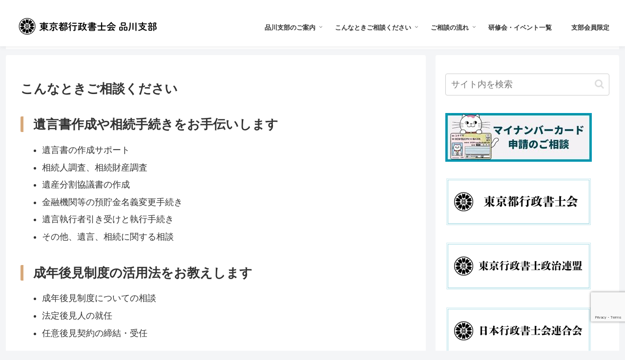

--- FILE ---
content_type: text/html; charset=utf-8
request_url: https://www.google.com/recaptcha/api2/anchor?ar=1&k=6LfM_forAAAAAGtUQsO1A0C39wovlw7RtAIitn0I&co=aHR0cHM6Ly9zaGluYWdhd2EtdG9reW8tZ3lvc2VpLmNvbTo0NDM.&hl=en&v=N67nZn4AqZkNcbeMu4prBgzg&size=invisible&anchor-ms=20000&execute-ms=30000&cb=rh8ns4q2gxs8
body_size: 48500
content:
<!DOCTYPE HTML><html dir="ltr" lang="en"><head><meta http-equiv="Content-Type" content="text/html; charset=UTF-8">
<meta http-equiv="X-UA-Compatible" content="IE=edge">
<title>reCAPTCHA</title>
<style type="text/css">
/* cyrillic-ext */
@font-face {
  font-family: 'Roboto';
  font-style: normal;
  font-weight: 400;
  font-stretch: 100%;
  src: url(//fonts.gstatic.com/s/roboto/v48/KFO7CnqEu92Fr1ME7kSn66aGLdTylUAMa3GUBHMdazTgWw.woff2) format('woff2');
  unicode-range: U+0460-052F, U+1C80-1C8A, U+20B4, U+2DE0-2DFF, U+A640-A69F, U+FE2E-FE2F;
}
/* cyrillic */
@font-face {
  font-family: 'Roboto';
  font-style: normal;
  font-weight: 400;
  font-stretch: 100%;
  src: url(//fonts.gstatic.com/s/roboto/v48/KFO7CnqEu92Fr1ME7kSn66aGLdTylUAMa3iUBHMdazTgWw.woff2) format('woff2');
  unicode-range: U+0301, U+0400-045F, U+0490-0491, U+04B0-04B1, U+2116;
}
/* greek-ext */
@font-face {
  font-family: 'Roboto';
  font-style: normal;
  font-weight: 400;
  font-stretch: 100%;
  src: url(//fonts.gstatic.com/s/roboto/v48/KFO7CnqEu92Fr1ME7kSn66aGLdTylUAMa3CUBHMdazTgWw.woff2) format('woff2');
  unicode-range: U+1F00-1FFF;
}
/* greek */
@font-face {
  font-family: 'Roboto';
  font-style: normal;
  font-weight: 400;
  font-stretch: 100%;
  src: url(//fonts.gstatic.com/s/roboto/v48/KFO7CnqEu92Fr1ME7kSn66aGLdTylUAMa3-UBHMdazTgWw.woff2) format('woff2');
  unicode-range: U+0370-0377, U+037A-037F, U+0384-038A, U+038C, U+038E-03A1, U+03A3-03FF;
}
/* math */
@font-face {
  font-family: 'Roboto';
  font-style: normal;
  font-weight: 400;
  font-stretch: 100%;
  src: url(//fonts.gstatic.com/s/roboto/v48/KFO7CnqEu92Fr1ME7kSn66aGLdTylUAMawCUBHMdazTgWw.woff2) format('woff2');
  unicode-range: U+0302-0303, U+0305, U+0307-0308, U+0310, U+0312, U+0315, U+031A, U+0326-0327, U+032C, U+032F-0330, U+0332-0333, U+0338, U+033A, U+0346, U+034D, U+0391-03A1, U+03A3-03A9, U+03B1-03C9, U+03D1, U+03D5-03D6, U+03F0-03F1, U+03F4-03F5, U+2016-2017, U+2034-2038, U+203C, U+2040, U+2043, U+2047, U+2050, U+2057, U+205F, U+2070-2071, U+2074-208E, U+2090-209C, U+20D0-20DC, U+20E1, U+20E5-20EF, U+2100-2112, U+2114-2115, U+2117-2121, U+2123-214F, U+2190, U+2192, U+2194-21AE, U+21B0-21E5, U+21F1-21F2, U+21F4-2211, U+2213-2214, U+2216-22FF, U+2308-230B, U+2310, U+2319, U+231C-2321, U+2336-237A, U+237C, U+2395, U+239B-23B7, U+23D0, U+23DC-23E1, U+2474-2475, U+25AF, U+25B3, U+25B7, U+25BD, U+25C1, U+25CA, U+25CC, U+25FB, U+266D-266F, U+27C0-27FF, U+2900-2AFF, U+2B0E-2B11, U+2B30-2B4C, U+2BFE, U+3030, U+FF5B, U+FF5D, U+1D400-1D7FF, U+1EE00-1EEFF;
}
/* symbols */
@font-face {
  font-family: 'Roboto';
  font-style: normal;
  font-weight: 400;
  font-stretch: 100%;
  src: url(//fonts.gstatic.com/s/roboto/v48/KFO7CnqEu92Fr1ME7kSn66aGLdTylUAMaxKUBHMdazTgWw.woff2) format('woff2');
  unicode-range: U+0001-000C, U+000E-001F, U+007F-009F, U+20DD-20E0, U+20E2-20E4, U+2150-218F, U+2190, U+2192, U+2194-2199, U+21AF, U+21E6-21F0, U+21F3, U+2218-2219, U+2299, U+22C4-22C6, U+2300-243F, U+2440-244A, U+2460-24FF, U+25A0-27BF, U+2800-28FF, U+2921-2922, U+2981, U+29BF, U+29EB, U+2B00-2BFF, U+4DC0-4DFF, U+FFF9-FFFB, U+10140-1018E, U+10190-1019C, U+101A0, U+101D0-101FD, U+102E0-102FB, U+10E60-10E7E, U+1D2C0-1D2D3, U+1D2E0-1D37F, U+1F000-1F0FF, U+1F100-1F1AD, U+1F1E6-1F1FF, U+1F30D-1F30F, U+1F315, U+1F31C, U+1F31E, U+1F320-1F32C, U+1F336, U+1F378, U+1F37D, U+1F382, U+1F393-1F39F, U+1F3A7-1F3A8, U+1F3AC-1F3AF, U+1F3C2, U+1F3C4-1F3C6, U+1F3CA-1F3CE, U+1F3D4-1F3E0, U+1F3ED, U+1F3F1-1F3F3, U+1F3F5-1F3F7, U+1F408, U+1F415, U+1F41F, U+1F426, U+1F43F, U+1F441-1F442, U+1F444, U+1F446-1F449, U+1F44C-1F44E, U+1F453, U+1F46A, U+1F47D, U+1F4A3, U+1F4B0, U+1F4B3, U+1F4B9, U+1F4BB, U+1F4BF, U+1F4C8-1F4CB, U+1F4D6, U+1F4DA, U+1F4DF, U+1F4E3-1F4E6, U+1F4EA-1F4ED, U+1F4F7, U+1F4F9-1F4FB, U+1F4FD-1F4FE, U+1F503, U+1F507-1F50B, U+1F50D, U+1F512-1F513, U+1F53E-1F54A, U+1F54F-1F5FA, U+1F610, U+1F650-1F67F, U+1F687, U+1F68D, U+1F691, U+1F694, U+1F698, U+1F6AD, U+1F6B2, U+1F6B9-1F6BA, U+1F6BC, U+1F6C6-1F6CF, U+1F6D3-1F6D7, U+1F6E0-1F6EA, U+1F6F0-1F6F3, U+1F6F7-1F6FC, U+1F700-1F7FF, U+1F800-1F80B, U+1F810-1F847, U+1F850-1F859, U+1F860-1F887, U+1F890-1F8AD, U+1F8B0-1F8BB, U+1F8C0-1F8C1, U+1F900-1F90B, U+1F93B, U+1F946, U+1F984, U+1F996, U+1F9E9, U+1FA00-1FA6F, U+1FA70-1FA7C, U+1FA80-1FA89, U+1FA8F-1FAC6, U+1FACE-1FADC, U+1FADF-1FAE9, U+1FAF0-1FAF8, U+1FB00-1FBFF;
}
/* vietnamese */
@font-face {
  font-family: 'Roboto';
  font-style: normal;
  font-weight: 400;
  font-stretch: 100%;
  src: url(//fonts.gstatic.com/s/roboto/v48/KFO7CnqEu92Fr1ME7kSn66aGLdTylUAMa3OUBHMdazTgWw.woff2) format('woff2');
  unicode-range: U+0102-0103, U+0110-0111, U+0128-0129, U+0168-0169, U+01A0-01A1, U+01AF-01B0, U+0300-0301, U+0303-0304, U+0308-0309, U+0323, U+0329, U+1EA0-1EF9, U+20AB;
}
/* latin-ext */
@font-face {
  font-family: 'Roboto';
  font-style: normal;
  font-weight: 400;
  font-stretch: 100%;
  src: url(//fonts.gstatic.com/s/roboto/v48/KFO7CnqEu92Fr1ME7kSn66aGLdTylUAMa3KUBHMdazTgWw.woff2) format('woff2');
  unicode-range: U+0100-02BA, U+02BD-02C5, U+02C7-02CC, U+02CE-02D7, U+02DD-02FF, U+0304, U+0308, U+0329, U+1D00-1DBF, U+1E00-1E9F, U+1EF2-1EFF, U+2020, U+20A0-20AB, U+20AD-20C0, U+2113, U+2C60-2C7F, U+A720-A7FF;
}
/* latin */
@font-face {
  font-family: 'Roboto';
  font-style: normal;
  font-weight: 400;
  font-stretch: 100%;
  src: url(//fonts.gstatic.com/s/roboto/v48/KFO7CnqEu92Fr1ME7kSn66aGLdTylUAMa3yUBHMdazQ.woff2) format('woff2');
  unicode-range: U+0000-00FF, U+0131, U+0152-0153, U+02BB-02BC, U+02C6, U+02DA, U+02DC, U+0304, U+0308, U+0329, U+2000-206F, U+20AC, U+2122, U+2191, U+2193, U+2212, U+2215, U+FEFF, U+FFFD;
}
/* cyrillic-ext */
@font-face {
  font-family: 'Roboto';
  font-style: normal;
  font-weight: 500;
  font-stretch: 100%;
  src: url(//fonts.gstatic.com/s/roboto/v48/KFO7CnqEu92Fr1ME7kSn66aGLdTylUAMa3GUBHMdazTgWw.woff2) format('woff2');
  unicode-range: U+0460-052F, U+1C80-1C8A, U+20B4, U+2DE0-2DFF, U+A640-A69F, U+FE2E-FE2F;
}
/* cyrillic */
@font-face {
  font-family: 'Roboto';
  font-style: normal;
  font-weight: 500;
  font-stretch: 100%;
  src: url(//fonts.gstatic.com/s/roboto/v48/KFO7CnqEu92Fr1ME7kSn66aGLdTylUAMa3iUBHMdazTgWw.woff2) format('woff2');
  unicode-range: U+0301, U+0400-045F, U+0490-0491, U+04B0-04B1, U+2116;
}
/* greek-ext */
@font-face {
  font-family: 'Roboto';
  font-style: normal;
  font-weight: 500;
  font-stretch: 100%;
  src: url(//fonts.gstatic.com/s/roboto/v48/KFO7CnqEu92Fr1ME7kSn66aGLdTylUAMa3CUBHMdazTgWw.woff2) format('woff2');
  unicode-range: U+1F00-1FFF;
}
/* greek */
@font-face {
  font-family: 'Roboto';
  font-style: normal;
  font-weight: 500;
  font-stretch: 100%;
  src: url(//fonts.gstatic.com/s/roboto/v48/KFO7CnqEu92Fr1ME7kSn66aGLdTylUAMa3-UBHMdazTgWw.woff2) format('woff2');
  unicode-range: U+0370-0377, U+037A-037F, U+0384-038A, U+038C, U+038E-03A1, U+03A3-03FF;
}
/* math */
@font-face {
  font-family: 'Roboto';
  font-style: normal;
  font-weight: 500;
  font-stretch: 100%;
  src: url(//fonts.gstatic.com/s/roboto/v48/KFO7CnqEu92Fr1ME7kSn66aGLdTylUAMawCUBHMdazTgWw.woff2) format('woff2');
  unicode-range: U+0302-0303, U+0305, U+0307-0308, U+0310, U+0312, U+0315, U+031A, U+0326-0327, U+032C, U+032F-0330, U+0332-0333, U+0338, U+033A, U+0346, U+034D, U+0391-03A1, U+03A3-03A9, U+03B1-03C9, U+03D1, U+03D5-03D6, U+03F0-03F1, U+03F4-03F5, U+2016-2017, U+2034-2038, U+203C, U+2040, U+2043, U+2047, U+2050, U+2057, U+205F, U+2070-2071, U+2074-208E, U+2090-209C, U+20D0-20DC, U+20E1, U+20E5-20EF, U+2100-2112, U+2114-2115, U+2117-2121, U+2123-214F, U+2190, U+2192, U+2194-21AE, U+21B0-21E5, U+21F1-21F2, U+21F4-2211, U+2213-2214, U+2216-22FF, U+2308-230B, U+2310, U+2319, U+231C-2321, U+2336-237A, U+237C, U+2395, U+239B-23B7, U+23D0, U+23DC-23E1, U+2474-2475, U+25AF, U+25B3, U+25B7, U+25BD, U+25C1, U+25CA, U+25CC, U+25FB, U+266D-266F, U+27C0-27FF, U+2900-2AFF, U+2B0E-2B11, U+2B30-2B4C, U+2BFE, U+3030, U+FF5B, U+FF5D, U+1D400-1D7FF, U+1EE00-1EEFF;
}
/* symbols */
@font-face {
  font-family: 'Roboto';
  font-style: normal;
  font-weight: 500;
  font-stretch: 100%;
  src: url(//fonts.gstatic.com/s/roboto/v48/KFO7CnqEu92Fr1ME7kSn66aGLdTylUAMaxKUBHMdazTgWw.woff2) format('woff2');
  unicode-range: U+0001-000C, U+000E-001F, U+007F-009F, U+20DD-20E0, U+20E2-20E4, U+2150-218F, U+2190, U+2192, U+2194-2199, U+21AF, U+21E6-21F0, U+21F3, U+2218-2219, U+2299, U+22C4-22C6, U+2300-243F, U+2440-244A, U+2460-24FF, U+25A0-27BF, U+2800-28FF, U+2921-2922, U+2981, U+29BF, U+29EB, U+2B00-2BFF, U+4DC0-4DFF, U+FFF9-FFFB, U+10140-1018E, U+10190-1019C, U+101A0, U+101D0-101FD, U+102E0-102FB, U+10E60-10E7E, U+1D2C0-1D2D3, U+1D2E0-1D37F, U+1F000-1F0FF, U+1F100-1F1AD, U+1F1E6-1F1FF, U+1F30D-1F30F, U+1F315, U+1F31C, U+1F31E, U+1F320-1F32C, U+1F336, U+1F378, U+1F37D, U+1F382, U+1F393-1F39F, U+1F3A7-1F3A8, U+1F3AC-1F3AF, U+1F3C2, U+1F3C4-1F3C6, U+1F3CA-1F3CE, U+1F3D4-1F3E0, U+1F3ED, U+1F3F1-1F3F3, U+1F3F5-1F3F7, U+1F408, U+1F415, U+1F41F, U+1F426, U+1F43F, U+1F441-1F442, U+1F444, U+1F446-1F449, U+1F44C-1F44E, U+1F453, U+1F46A, U+1F47D, U+1F4A3, U+1F4B0, U+1F4B3, U+1F4B9, U+1F4BB, U+1F4BF, U+1F4C8-1F4CB, U+1F4D6, U+1F4DA, U+1F4DF, U+1F4E3-1F4E6, U+1F4EA-1F4ED, U+1F4F7, U+1F4F9-1F4FB, U+1F4FD-1F4FE, U+1F503, U+1F507-1F50B, U+1F50D, U+1F512-1F513, U+1F53E-1F54A, U+1F54F-1F5FA, U+1F610, U+1F650-1F67F, U+1F687, U+1F68D, U+1F691, U+1F694, U+1F698, U+1F6AD, U+1F6B2, U+1F6B9-1F6BA, U+1F6BC, U+1F6C6-1F6CF, U+1F6D3-1F6D7, U+1F6E0-1F6EA, U+1F6F0-1F6F3, U+1F6F7-1F6FC, U+1F700-1F7FF, U+1F800-1F80B, U+1F810-1F847, U+1F850-1F859, U+1F860-1F887, U+1F890-1F8AD, U+1F8B0-1F8BB, U+1F8C0-1F8C1, U+1F900-1F90B, U+1F93B, U+1F946, U+1F984, U+1F996, U+1F9E9, U+1FA00-1FA6F, U+1FA70-1FA7C, U+1FA80-1FA89, U+1FA8F-1FAC6, U+1FACE-1FADC, U+1FADF-1FAE9, U+1FAF0-1FAF8, U+1FB00-1FBFF;
}
/* vietnamese */
@font-face {
  font-family: 'Roboto';
  font-style: normal;
  font-weight: 500;
  font-stretch: 100%;
  src: url(//fonts.gstatic.com/s/roboto/v48/KFO7CnqEu92Fr1ME7kSn66aGLdTylUAMa3OUBHMdazTgWw.woff2) format('woff2');
  unicode-range: U+0102-0103, U+0110-0111, U+0128-0129, U+0168-0169, U+01A0-01A1, U+01AF-01B0, U+0300-0301, U+0303-0304, U+0308-0309, U+0323, U+0329, U+1EA0-1EF9, U+20AB;
}
/* latin-ext */
@font-face {
  font-family: 'Roboto';
  font-style: normal;
  font-weight: 500;
  font-stretch: 100%;
  src: url(//fonts.gstatic.com/s/roboto/v48/KFO7CnqEu92Fr1ME7kSn66aGLdTylUAMa3KUBHMdazTgWw.woff2) format('woff2');
  unicode-range: U+0100-02BA, U+02BD-02C5, U+02C7-02CC, U+02CE-02D7, U+02DD-02FF, U+0304, U+0308, U+0329, U+1D00-1DBF, U+1E00-1E9F, U+1EF2-1EFF, U+2020, U+20A0-20AB, U+20AD-20C0, U+2113, U+2C60-2C7F, U+A720-A7FF;
}
/* latin */
@font-face {
  font-family: 'Roboto';
  font-style: normal;
  font-weight: 500;
  font-stretch: 100%;
  src: url(//fonts.gstatic.com/s/roboto/v48/KFO7CnqEu92Fr1ME7kSn66aGLdTylUAMa3yUBHMdazQ.woff2) format('woff2');
  unicode-range: U+0000-00FF, U+0131, U+0152-0153, U+02BB-02BC, U+02C6, U+02DA, U+02DC, U+0304, U+0308, U+0329, U+2000-206F, U+20AC, U+2122, U+2191, U+2193, U+2212, U+2215, U+FEFF, U+FFFD;
}
/* cyrillic-ext */
@font-face {
  font-family: 'Roboto';
  font-style: normal;
  font-weight: 900;
  font-stretch: 100%;
  src: url(//fonts.gstatic.com/s/roboto/v48/KFO7CnqEu92Fr1ME7kSn66aGLdTylUAMa3GUBHMdazTgWw.woff2) format('woff2');
  unicode-range: U+0460-052F, U+1C80-1C8A, U+20B4, U+2DE0-2DFF, U+A640-A69F, U+FE2E-FE2F;
}
/* cyrillic */
@font-face {
  font-family: 'Roboto';
  font-style: normal;
  font-weight: 900;
  font-stretch: 100%;
  src: url(//fonts.gstatic.com/s/roboto/v48/KFO7CnqEu92Fr1ME7kSn66aGLdTylUAMa3iUBHMdazTgWw.woff2) format('woff2');
  unicode-range: U+0301, U+0400-045F, U+0490-0491, U+04B0-04B1, U+2116;
}
/* greek-ext */
@font-face {
  font-family: 'Roboto';
  font-style: normal;
  font-weight: 900;
  font-stretch: 100%;
  src: url(//fonts.gstatic.com/s/roboto/v48/KFO7CnqEu92Fr1ME7kSn66aGLdTylUAMa3CUBHMdazTgWw.woff2) format('woff2');
  unicode-range: U+1F00-1FFF;
}
/* greek */
@font-face {
  font-family: 'Roboto';
  font-style: normal;
  font-weight: 900;
  font-stretch: 100%;
  src: url(//fonts.gstatic.com/s/roboto/v48/KFO7CnqEu92Fr1ME7kSn66aGLdTylUAMa3-UBHMdazTgWw.woff2) format('woff2');
  unicode-range: U+0370-0377, U+037A-037F, U+0384-038A, U+038C, U+038E-03A1, U+03A3-03FF;
}
/* math */
@font-face {
  font-family: 'Roboto';
  font-style: normal;
  font-weight: 900;
  font-stretch: 100%;
  src: url(//fonts.gstatic.com/s/roboto/v48/KFO7CnqEu92Fr1ME7kSn66aGLdTylUAMawCUBHMdazTgWw.woff2) format('woff2');
  unicode-range: U+0302-0303, U+0305, U+0307-0308, U+0310, U+0312, U+0315, U+031A, U+0326-0327, U+032C, U+032F-0330, U+0332-0333, U+0338, U+033A, U+0346, U+034D, U+0391-03A1, U+03A3-03A9, U+03B1-03C9, U+03D1, U+03D5-03D6, U+03F0-03F1, U+03F4-03F5, U+2016-2017, U+2034-2038, U+203C, U+2040, U+2043, U+2047, U+2050, U+2057, U+205F, U+2070-2071, U+2074-208E, U+2090-209C, U+20D0-20DC, U+20E1, U+20E5-20EF, U+2100-2112, U+2114-2115, U+2117-2121, U+2123-214F, U+2190, U+2192, U+2194-21AE, U+21B0-21E5, U+21F1-21F2, U+21F4-2211, U+2213-2214, U+2216-22FF, U+2308-230B, U+2310, U+2319, U+231C-2321, U+2336-237A, U+237C, U+2395, U+239B-23B7, U+23D0, U+23DC-23E1, U+2474-2475, U+25AF, U+25B3, U+25B7, U+25BD, U+25C1, U+25CA, U+25CC, U+25FB, U+266D-266F, U+27C0-27FF, U+2900-2AFF, U+2B0E-2B11, U+2B30-2B4C, U+2BFE, U+3030, U+FF5B, U+FF5D, U+1D400-1D7FF, U+1EE00-1EEFF;
}
/* symbols */
@font-face {
  font-family: 'Roboto';
  font-style: normal;
  font-weight: 900;
  font-stretch: 100%;
  src: url(//fonts.gstatic.com/s/roboto/v48/KFO7CnqEu92Fr1ME7kSn66aGLdTylUAMaxKUBHMdazTgWw.woff2) format('woff2');
  unicode-range: U+0001-000C, U+000E-001F, U+007F-009F, U+20DD-20E0, U+20E2-20E4, U+2150-218F, U+2190, U+2192, U+2194-2199, U+21AF, U+21E6-21F0, U+21F3, U+2218-2219, U+2299, U+22C4-22C6, U+2300-243F, U+2440-244A, U+2460-24FF, U+25A0-27BF, U+2800-28FF, U+2921-2922, U+2981, U+29BF, U+29EB, U+2B00-2BFF, U+4DC0-4DFF, U+FFF9-FFFB, U+10140-1018E, U+10190-1019C, U+101A0, U+101D0-101FD, U+102E0-102FB, U+10E60-10E7E, U+1D2C0-1D2D3, U+1D2E0-1D37F, U+1F000-1F0FF, U+1F100-1F1AD, U+1F1E6-1F1FF, U+1F30D-1F30F, U+1F315, U+1F31C, U+1F31E, U+1F320-1F32C, U+1F336, U+1F378, U+1F37D, U+1F382, U+1F393-1F39F, U+1F3A7-1F3A8, U+1F3AC-1F3AF, U+1F3C2, U+1F3C4-1F3C6, U+1F3CA-1F3CE, U+1F3D4-1F3E0, U+1F3ED, U+1F3F1-1F3F3, U+1F3F5-1F3F7, U+1F408, U+1F415, U+1F41F, U+1F426, U+1F43F, U+1F441-1F442, U+1F444, U+1F446-1F449, U+1F44C-1F44E, U+1F453, U+1F46A, U+1F47D, U+1F4A3, U+1F4B0, U+1F4B3, U+1F4B9, U+1F4BB, U+1F4BF, U+1F4C8-1F4CB, U+1F4D6, U+1F4DA, U+1F4DF, U+1F4E3-1F4E6, U+1F4EA-1F4ED, U+1F4F7, U+1F4F9-1F4FB, U+1F4FD-1F4FE, U+1F503, U+1F507-1F50B, U+1F50D, U+1F512-1F513, U+1F53E-1F54A, U+1F54F-1F5FA, U+1F610, U+1F650-1F67F, U+1F687, U+1F68D, U+1F691, U+1F694, U+1F698, U+1F6AD, U+1F6B2, U+1F6B9-1F6BA, U+1F6BC, U+1F6C6-1F6CF, U+1F6D3-1F6D7, U+1F6E0-1F6EA, U+1F6F0-1F6F3, U+1F6F7-1F6FC, U+1F700-1F7FF, U+1F800-1F80B, U+1F810-1F847, U+1F850-1F859, U+1F860-1F887, U+1F890-1F8AD, U+1F8B0-1F8BB, U+1F8C0-1F8C1, U+1F900-1F90B, U+1F93B, U+1F946, U+1F984, U+1F996, U+1F9E9, U+1FA00-1FA6F, U+1FA70-1FA7C, U+1FA80-1FA89, U+1FA8F-1FAC6, U+1FACE-1FADC, U+1FADF-1FAE9, U+1FAF0-1FAF8, U+1FB00-1FBFF;
}
/* vietnamese */
@font-face {
  font-family: 'Roboto';
  font-style: normal;
  font-weight: 900;
  font-stretch: 100%;
  src: url(//fonts.gstatic.com/s/roboto/v48/KFO7CnqEu92Fr1ME7kSn66aGLdTylUAMa3OUBHMdazTgWw.woff2) format('woff2');
  unicode-range: U+0102-0103, U+0110-0111, U+0128-0129, U+0168-0169, U+01A0-01A1, U+01AF-01B0, U+0300-0301, U+0303-0304, U+0308-0309, U+0323, U+0329, U+1EA0-1EF9, U+20AB;
}
/* latin-ext */
@font-face {
  font-family: 'Roboto';
  font-style: normal;
  font-weight: 900;
  font-stretch: 100%;
  src: url(//fonts.gstatic.com/s/roboto/v48/KFO7CnqEu92Fr1ME7kSn66aGLdTylUAMa3KUBHMdazTgWw.woff2) format('woff2');
  unicode-range: U+0100-02BA, U+02BD-02C5, U+02C7-02CC, U+02CE-02D7, U+02DD-02FF, U+0304, U+0308, U+0329, U+1D00-1DBF, U+1E00-1E9F, U+1EF2-1EFF, U+2020, U+20A0-20AB, U+20AD-20C0, U+2113, U+2C60-2C7F, U+A720-A7FF;
}
/* latin */
@font-face {
  font-family: 'Roboto';
  font-style: normal;
  font-weight: 900;
  font-stretch: 100%;
  src: url(//fonts.gstatic.com/s/roboto/v48/KFO7CnqEu92Fr1ME7kSn66aGLdTylUAMa3yUBHMdazQ.woff2) format('woff2');
  unicode-range: U+0000-00FF, U+0131, U+0152-0153, U+02BB-02BC, U+02C6, U+02DA, U+02DC, U+0304, U+0308, U+0329, U+2000-206F, U+20AC, U+2122, U+2191, U+2193, U+2212, U+2215, U+FEFF, U+FFFD;
}

</style>
<link rel="stylesheet" type="text/css" href="https://www.gstatic.com/recaptcha/releases/N67nZn4AqZkNcbeMu4prBgzg/styles__ltr.css">
<script nonce="8hWGLUAVeTiEv3AZVxspUQ" type="text/javascript">window['__recaptcha_api'] = 'https://www.google.com/recaptcha/api2/';</script>
<script type="text/javascript" src="https://www.gstatic.com/recaptcha/releases/N67nZn4AqZkNcbeMu4prBgzg/recaptcha__en.js" nonce="8hWGLUAVeTiEv3AZVxspUQ">
      
    </script></head>
<body><div id="rc-anchor-alert" class="rc-anchor-alert"></div>
<input type="hidden" id="recaptcha-token" value="[base64]">
<script type="text/javascript" nonce="8hWGLUAVeTiEv3AZVxspUQ">
      recaptcha.anchor.Main.init("[\x22ainput\x22,[\x22bgdata\x22,\x22\x22,\[base64]/[base64]/[base64]/bmV3IHJbeF0oY1swXSk6RT09Mj9uZXcgclt4XShjWzBdLGNbMV0pOkU9PTM/bmV3IHJbeF0oY1swXSxjWzFdLGNbMl0pOkU9PTQ/[base64]/[base64]/[base64]/[base64]/[base64]/[base64]/[base64]/[base64]\x22,\[base64]\\u003d\x22,\x22HibDgkjDlnLDqkxYwq1Hw7kkd8KUw6wqwoBBIiJYw7XCphHDuEU/w5lnZDnCu8K7ciI0wrMyW8OpdsO+wo3DjcK5Z01dwqEBwq0BM8OZw4IUDMKhw4tcUMKRwp1lTcOWwowWP8KyB8OTLsK5G8O1TcOyMRHCusKsw69uwr/DpDPCgGPChsKswrUHZVkQPUfCk8OvwoDDiAzCqMKpfMKQLiscSsK6wp1AEMOGwqkYTMO4wqFfW8O8JMOqw4YvGcKJCcOQwq3CmX5Pw6wYX0LDk1PCm8KIwpvDkmYJOCjDscOGwpA9w4XCtsOHw6jDq1rCmAs9JH08D8OMwo5raMO5w53ClsKIVcKxDcKowqQJwp/DgWHCkcK3eFUvGAbDi8K9F8OIwonDrcKSZC7CpwXDsWdsw7LChsOJw6YXwrPCrVTDq3LDpjVZR3ImE8KecsOlVsOnw4sOwrEJCCDDrGc9w4dvB2jDsMO9wpR/VsK3wocnSVtGwq9/w4Y6dMO8fRjDi0UsfMOrFBAZYcKgwqgcw7/DgsOCWxbDixzDkSLChcO5MybCvsOuw6vDnH/CnsOjwpbDiwtYw4jClsOmMRZYwqI8w5UBHR/DhmZLMcOWwqh8wp/DgC91woN/ecORQMKOwpLCkcKRwobCk2sswotBwrvCgMOJwrbDrW7DkMOmCMKlwq7CizJCKXciHjLCs8K1wolOw4BEwqEHGMKdLMKMwqLDuAXCpDwRw7xyFX/DqcKzwrtceGBNPcKFwqw8Z8OXdE99w7AXwrlhCwTChMORw4/CusOOKQxVw5TDkcKOwqrDmxLDnEnDoW/[base64]/KsKTw5NnFMOzYApMAG1YwrpkwppwJMOrImLDqwwtKsO7wr/DrMK3w7wvDBTDh8O/d3ZTJ8KZwoDCrsKnw7/DqsOYwoXDm8Ofw6XClWpHccK5wrAfZSw2w6LDkA7Dm8OJw4nDssOHSMOUwqzCvcK9wp/[base64]/CiMO4YsOZSwbCiMO1wp7Dv8KCw78nw7TCpsKXwpfCp3RMwphWD1jDpcKtw4TCicKOezEOEiAfwox/QsOXwqlqP8O/wp/Dg8Oew6HDo8KDw5V1w4DDjsOkwrthwpBmwqLCpiIpZ8KHTUFWwpbDosKZwpIHw69Vw5bDiBIrGsKAOMOSF3J+M01fDEgVYSbClB/DkyTCg8KSwpsxw4/DnMOVdlQxSz91wp17CMOywq3Cu8KgwogsQ8K8w4AYTsO8wrBRX8OVBEbCvMO2bSDCvMOeNUElTcOgw71mXBlFBFDCqMOOYWAEHAzDjxJpw5rDuwV1wobCrSfDq3lzw4TCisOVVjnCuMOieMKcw4ZYT8OYwpVAw4N6wpvCo8O3wq4zSDzDvMOPWkMtwr/Chj90F8OmOD7DrGIXWUrDlMKtS2TChMObw4h9woLCiMK6BsObYC3DssOGCXNzPlgQWMOAF3Mlw7lSIsOUw57Cp1h4H2jDrh/CjxMXVsKcwpFkTXw/[base64]/wq/Dv8KFw7vCgHxaGsKXw6XCrm8Zw4rDvcOTI8O4w7nChsOlTXFuw6zDkGAtwoTCt8OrSXAWVMOORz7Du8OtwpDDkxoGOcKVFlvDosK+fQ8XZcOnQUNKw7TCu0dSw4QpBFfDlsKSworDl8Obw7rDk8OgasOzw5PCqsOPRMORw5/CsMKzwqvDlQU0NcKfwqbDh8Onw79/ORoPRsOBw6PDvz5Jw4ZUw5LDlGdUwo3Dk0bCmMKNw4TDvcOqwrTCrMKpfMOmCMKvc8Oiw7Z/[base64]/ChBRtw6XDqx9WX1Z9Ny7CpMKVw4x3wojDhsOdw5h/w6/DkWYGw7E1YcO9SsOhbcKvwrDCnMKqGzLCs2svwps/wqIewrAOw6d2EcO5w7vCoxYJQcOMKWzDl8KOAkDDm25OQmPDhgbDmkDDncK+woxOwrt+CCXDjDUuwpzCiMK2w7FLVcOpPhzDty3DicOGw78dNsOpw4lrfsOAw6zCucKIw43DmsKww4d8wpc3f8O/wrgXwpvCrCVDN8O7w4XCuQBEwpvCqcObPAlkw6xQwr7CvMOowrs7JcKJwrwqw7nCssO2MsODAsOtw5UZJjrDucOpwpVIcxHChUnDtiEcw67Ds1UUwqHCjMOoE8KpUTsRwqjDisKBARDDjcKOL13DjWPDtCrDqwsQcMOpGMKRWsOTw6lPw5cdw6bCnsKkwq/Cuz/CisOvwr8nw6rDhlzDqklPKCUhGybCusKQwoMeJcOgwqtPwrInw54FVcKbw47DgcK0UBxdG8Oiwqxzw4PCiytiMcO0SGPCk8OTNsKvL8OQwo4Sw75uWsKGJsKHNcKWw4fDkMO3wpTCiMO2FmrChMOAwpF9wpnDsXUEwrN8wp7DiyQqwq/CjU9/wrnDk8KdAQQ+RsKOw6tvBVjDrU7Dr8Kqwr8hwp/CmVfDt8K0w7oiUTwjwqUow43Cg8OrfMKlwoXDl8K7w5cYw7/CgMKewp0WNsOnwpQhw43ClSUmCkM2w6vDjzwFw6/[base64]/DhcOyZcKWAQASwrQ+RsKjwoLDsDrCpMKXw4PCgsKfH1zDnw7ClMO1YcOFLwgAcnhKw5jDvMO0wqAPwp9Swqtow7Ixf21PADQJwqvDvDZgecO2w73CrcKaZ3jCtMKKbxUawqJqBMOvwrLDt8Ofw5lRAUMRwqN9YMOoEjvDn8K/wooqw5DDmsOZL8KiHsOLX8OIDMKXw7zDpsOnwobDoinCrMOvYcOWw7wCE3XDmyrCn8O/w7bCgcKjw4PCs0rCssOcwoJ0bMKTY8KpU0BAw69AwocdZlBuEcO/U2TDsmzDvcKqQCLChWzDjFoITsOpwr/DncKDw5V8w6wJw5JrX8OtdcOCSsKhw5I1dMKGwoMsMgbCkMKLasKbwrPChsOkLcKBPifDsUdow68zXwHDlXE7JMObw7zDkXvCjWxZEcO2Rn7CoyrCh8OaTsO/wrDDgw4ANsOSEsKowoklwp/[base64]/[base64]/dMKqVMKyw4jDgkXDjMO1w7vCosK8wr15RsOOwo/CvSo4w5vDi8O8QzTCuzQXHz7CuF7DssOew5NCK3zDqnfDrMOlwrQEwoLCgiPDoH9ewpXCl33CkMOUMwE/[base64]/CrwXCqTXDicOcLjfClQDCvsO5w7BKwrbDt8K2c8KxwpAXDiZ6wrHDkcKnZwBCfMO/UcOzflXChMOawplvAcO9AgA1w7XCvMOCTMOTw4fCkkzCoFkNci4rZQ7DlMKBwqzCj0AYecOMEcOKw43DosO6BcONw555DsOOwrk7wqxWwo3CgsK0AcOlwp/[base64]/DpgTDqsOPw7jDtQhcwqzDnCzCssKVZcKQw5vCpglFw65tAMOkwpBVD2XCqkpLR8KWwojDusOww4vCqx5ewrw7KwfDjCPCkDPDvMOibB8zw5TDnsOUwrHDosOfwrPCrsO3HTDCp8KRw4HDmFMnwpfDlnfDvcOWW8Kgw6HCrsKUZmzDuk/ClsOhFsOywrHDu30jw5nDoMOdw79FKcKxM3nCp8K0V1Uvw57CuBgcb8Orwp5YPcKRw7ZPwrccw4gEwoAGdcKnwrvCgcKSwrrCg8KqHUTCqkTDvVDClStTw7PCsg8udMKCw6plf8KBBiE/GxtMEsKiwovDhcK9w5/[base64]/Dt8K3TBwMIw/ChMOLwo5lw5zDkMOsw6TCqMKvwpXChyjCh20vG3Vlw6rCq8KuDwrCnMOPwrVEw4TCmcONwpDDkcO0w5jCmsK0w7bCm8KNTMOKTMK7wojCmXJ7w7bCqw4+ZcKOFwI5MMOMw4JTw4oQw4jDusOCEkRnw60jaMOQwpBDw5rCqXXCoWzCsXQAwoTCrmlbw79sHk/CtHPDu8OMPsOBR2ouf8KiVMOwKVXDqz/[base64]/QhvCiMKJw65UR8OlViXCrMKQwobDusOrEzrDvCEkdsKrwrrDhF3Cki/CnxHCo8OeLsKkw7slIMOOaB8CL8OJw7TCq8Kdwqtzc1HDoMOiw6/[base64]/Cv8Oew68RBMOsWMKlCTVya3Q+ZMOmw64lwrghwrcIw49sw7Zrw4h2w6rDqsKFXDdmwpgxejjCpMOEAcKUw7LDrMKeGcO1SDzDgmbDkcK8V1TDg8KywpfClsKwesOhbcKqJ8KUEUfDk8KYQUw+wrV/[base64]/[base64]/MsK6csKWPjbDumHDrMOofm5dw6tPwolfwrfDgm0dTkgrHcObw6NtQSnDh8K8XcKnXcK3w7tbwrzCrQHDmUzCtRzCg8OWK8KHWn9LJCxCdMKeEMOlL8OWEVEyw4rCg1rDocOufMKFw4nCu8Orw6hURMK9wpvCribCqMOSwpXCsgpFwp5Vw6/CrsKTw5vCuE3DnxcNwo/Cg8KtwoEJwp/DrxsowpLCrS5ZJsOnHsODw6lIwqpww4jDqcKJOyV6wq9aw7vCsj3DmFXCrxTDhHwFw69HR8KFcW/DhBo2XGAXGsKMwpzDgU1Ow6PDgMONw6rDpmMGA2M8w4bDhmbDgwY6OiUYH8K8wo0DaMOIw4bDmQkmCcOPwpPCh8K8acO3LcOJwoNYQ8OsATAeGcOpwr/CpcKTwrJ5w7ULWFbCmRnDpcKow4bDo8OxCzF7YngvT0XDj2PDkTHDjCZxwqbCrn3CmAbCkMOBw502w5wuIWBeOsOKwq7DkD8mw5DCh3VFwpzChWE/[base64]/CogbCm8K2GE1lwq3DgzrCnV7DtzUpK8OXG8OeFh3DicKOwqjCucKiUVbDgm0wNcKWJcKQw5Jvw5DDg8OcK8Oiw6nCki/CpV/CvmsFQMOxCDZzw43DhgRqQsOQwoDCp0TCtxoqwqVTwokdGRLCsWzDvhLDkwnDsQHDvy/[base64]/CkcO/[base64]/[base64]/DnwBKwozDkxhhDk0Wwr8FwqvDhsOQw7B5w7lFesOTenk1LRNGe3fCqMKNw5sSwo0ww4LDmcOnasKHccKXXVPCpWrDjcOEYBknHGxIwqZiFX3DscKTXcK3wqXDqG7Cj8KIwp3Do8OQwovDm3DClMKxClzDn8KwwrvDrsK5w7/CvcO7IwHCrXDDisOCw5TCmcOITcK8w6TDswA6fBs+esOlcGtaMMO2FMKzDxhQwr7Cs8KhasKtWxljwqLDpRArwochWcKBwr7CtS4pwqcVU8Kkw7/[base64]/CjU/CshE5woLCpcOZw7TClcKuw7J3G1NcAXPCljcKTsK/[base64]/CvFYdIcOPGsKZelXCnGICE3/DiHjDjcOfwpU6RMKucsKJw6F+QMKofMO7w73CqCTChMOjw4V2UcOvcGoSOMOkw7fDpsOcw5XCmm5rw6dkwpvCoGccagtxw5TClAPDmUwzSzsCBwRfw7zDjzpMDSp2a8K5wqIMw4rClsKQYcOPwrFKFMKpFcOKUEFtw7PDi1XDssKtwrrCmnbDrH/DszNRRC8uQywSSsKWwpZLwpYcDxsBwqvCszMcw5HDmDs0wqsdExXCkkBQwpzCgcK3w7FBMXbClGLDncKcL8KnwojDrGg/I8Kgw6fCscKwMWU7worCmMORTMOuwq3DlyHDvmo6U8KgwpbDksO1dcKlwp9bw6grCG/Cs8KPPxJALx/[base64]/DkTDDo8ObPcKCw5AxwpUnw4tHc8ODGcOmw7rDlMKOGAx3w4zDnsKnw5oQacOKw53CkSXCqMOmw7sPwpfCvsONwqXCkcKKwpDDvMKTw5UPwo3Dh8Ogdn4nT8K2w6XDhcOsw5EoMzo2wpZ/Q0XCjB/DpcOJwovCssKjTsKHRwzDlHM2wpQmw5lnwoTClhrCssO/ezjCvUzDuMK4wq7DpQXCkErCqcOswoRHNgvDqW4zwrR3wqtfw4JmKsKKUhhyw47Dn8KFw4HCtH/ChB7CpjrCqUbCukd3XcOrK2FgH8KZwq7DsyUYw5fChAvCtsK5MMKEcnnDk8K0wr/[base64]/DlmdYRUZ2H8KmX8KFJcKNwr/Cn8OPw6UQw6Riw4PChxBFwr/[base64]/DqlQtw4LDlw/DrsKEwoYKwo7DlQ/[base64]/[base64]/[base64]/wrdyf8OeGsKUw414woJ5UsO8aMKgVsK1DMKuw6EBCXLCr33Dn8OuwqDDpsOBeMK+w7fDhcKGw7tBBcKQAMOHw40PwpRww7xYwodYwq/DtsOxwpvDsWR/A8KfHcKgwpITwqDDu8K1w5ojBxAAw6rCu18sCSzCukk8TMKuw4k3wrXClzRkw7zDuSPDksKPwpzDi8Ohwo7Do8KLwqIXScKtGXnCs8OPJcK0P8KkwpccworDvG4gw7nDqXEtw5nDoC4hdSDDqhTCtMKhwofCtsO9wp9DTw1yw5bCscK2PsKVw4BfwrLCjsOxw5/DncOyMMO2w4zCv2sFwoYtcAwXw6QBR8OyfyRPw584wqPDoEcPwqfCnMKSG3I5ew/DvhPCu8OrwobCucKBwrBlKWhywp/CohPCgcKPaXpywpzCksKEw7wDN2cWw6DDnkvCrMKPw5cBHsK0TsKiwpvDsEzDnsOqwqtnwqcUL8Oww74SbcKKwoTCjcOmwoXCmnvChsKvwpxow7B6wqtXJ8Obw75vw67CpyZDW0jDvcOdw5kSeDsRw5PDmT/Cg8K7w4U2w6/DsDLDlBxRQWDDsWzDkzgBCUbDrAzCkcKiwqXChsKXw4E5XMOoc8Kxw5XDnwjCmU3DgDXDrRfDuFPCrMOqw5tBwo92w4JcSwvCtcOYwrrDlsKlw4nCvlHCh8K/w59WNwYOwoVjw6dFTQ/CpsOcw68mw4dwNj7Dh8KOTcKEdnsJwqAMN2fDmsKtwr/Dv8OcQG/DgjfCosOIJ8KPA8Kxw6TCuMK/O3R0w6bCrsKvJMK+MmjDqWLCkMKMw6kPdDDDiD3Cj8Kvw6PDpQ4wM8OOw4sAw7sBw4MMIDhGJlQ6w7rDtT8gDMKNw6ppw4F/[base64]/VsOnw5x9w7fDp0nDkcOrw5PCt37DmsOzLU3CvMKaMMK6AsOlw7bDgR9uCMKdwpzDvcKvG8Oiwocpw5zCmQgOw601VsOtwqHCvMOyYsOdZELCvTkTMxpDSivCr0DCicKVTQkCwp/DtiJywqHDicKIwqjDp8OdCBPClgzDgVPDqHQOZ8O8DRR8wrXCisOCJcOjN1s4V8Kfw7Etw5DDpcKTK8K1SX/CnzHCpcKWasOuE8KAwoUbw5DCtm47WMKAwrEfw5g8w5V9wphuw6UXwpDDosKqQnnDjEheESTCgHLCsR0oQC8Fwos0w6/[base64]/Ct8OaC8Kmw5QYw7HDhlvCnMOHWGbCqsOSw4rCvm0qw7BtwqjCuSnDoMKTwqkLwoAhCSbDoDnCicKVw4Ulw4LCv8KtwqXCk8K9JC0UwrjDiDZBJW/CocKdNcOWYsK3wqV4TsKidcOMwrJXBw94QwluwoLCsSLCv1kSFMOGZmnClMKLClLClsKUHMOCw617KG/ChRZyWXzDoGBkwpdewqHDo3Qmw5oZOMKTWE0UPcKRw4opwphRTgtGLsKsw6EtGcKbRMKjQ8O2XhPCsMOAw5Vaw7HCjcOGw43DqcKDFwbDocOqGMOACsOcJl/DhH7DgcOMw6DDrsKow6tnw73DocOdwr3CrcO6W3lpScKDwoJEw4PCknxnJmjDskoCF8OLw67DjcOyw7YfW8KYN8O8b8OCw6bCoQAQL8Ocw43DuVrDnMO9SyYrwobDjhUwBMOvfELCt8Kyw7U/[base64]/[base64]/OGfDh8OSH8O8w7jCrBMZISxfXX5zBhICw6rCkQVVbsOvw6nDvsOLw6vDgsOSeMOuwqvCscO3w4LDkQd9esOTeF7DkMOww5YKw7rDscOBI8KgQTbDhRPCtmhtw6/[base64]/wqvDo8Oxw6PCnsOQw4rClkHCvHJRHMOnwr9bFsKKPBvDolVzwo/Dq8KiwoHDp8KXw5LDqyzCkSLDk8OtwrMSwojCq8OeU2J7TsKBw7HDhG/DjyfCmgLCksKlPggdJ0ICRGhKw6EXw4VUwrjCtcKIwol0w6zCi2nCo0LDmTwcBMKyND5fFsKADcK1wqzDuMKeQ3BSw6LDvMKowpxfw5nCtsKPZ13DlMKPRgbDhFYfwqY6SsK0SFtMw6J/wowFwq/[base64]/CkMKdYiQBH8KwwoLDvcOuKcOXwpjDhMKvOkrDi0d6w6sRI1Iow6RJw6XDicKPJMKUcAMHRcKXwpIaTh11AX7Dq8KZwp9Lw5fDkC3DqTAycVN/woBHwo7DrcOIwoY1wq7ChxXCqMOZBcOmw7XDtMOLXwnDiRjDrMO3woEWbQsqw7MBwrpWw7nCmyXDlDM1esOubxoNwrLCmTXCtsORB8KfFcOPOsK0w7DCo8Kww6Z3FwFww5XDnsOpw6LDicK5w4RybMKcdcOXw6xewq3CgGTCmcK/w5nCnULDjHB3FxHDv8OPw5gJw7HCnl3CrsOzJMKBDcK7wrvDnMO7w44mwqzCng/Dq8Kzw5DCoUbCp8OKEMO6PsOMZDfCusKgZ8OvI2hgw7BiwqTDgw7Di8OYw6kTwqQqQy58w7nDp8Krw4PCj8O0wozDi8Ofw6wmwqREPsKKEsO6w7LCsMOlw5fDv8KiwrInw6bDqyhWXU8qc8Oow6M/w7fClHPDnirDn8ODwozDhxTCpMOhwrVGw53Cj0nDpBUtw5JrBcKNd8KTX1nDisKhw6QKPcKOQgxqScKCwrJOw7HCjR7Dj8Kyw7ACCHw/[base64]/w64nJVpLwqDDi13CmcOlw4EMw5fDkcK9wpHDlmZcfGjCmsKJCcKEwoDCjsKcwqQxw7PCmsK+LCnDgcKjYRjClsKtaAnCjRnCmMOUXTfCrh/[base64]/ZcKfwoRmw7/DhzDCmz0HDy3Dok3CjR1jw7dAw7h7W27CtsO9w5LCiMKPw4kVw67Di8O7w4x9wpoqZsO/L8OGN8KiR8Oxw7vCoMOWw5fClMKIBHFgDCNgw6HDtMK6UQnDlk5WIcOCF8OBw6LCo8KuFMO/[base64]/DpsOlEUXDulsBecOew4HCiMKJFj9Vw4lBwq8iOHt/[base64]/CgXkcw7fCq8KJwp06w6TCq31YH8ONXhXDjMKOIMOww7ITw6wIM1vDisKFOjfCjWRTwp8xUcOHwpTDuj/Co8KIwpRIw5/[base64]/DmsOrw6kSwofDvCnDjMOxwpR/wrUQworDuMKyH8KXw4F9wrTDoXXDrR05w7zDnQ3CnwTDgsObAMOYR8OfIn5Owo9QwqADwrTDridqMlQ0wrdxMsK0IG4cwozCu2EaGznCqcOofsO1wopkw4/ChsO0bMKDw4DDq8KnfQ/Dm8K8Y8Oqw6PDk0RMwok/w5PDr8KwVUsIwoTCvDgAw4PDn1HCg2YvcXfCpsKpw6PCsS1xw6fDmcKRLGZEw6/DsxErwqrCtHgGw6fCgcK/ZcKZw6hLw5crfcO2PhXDusKUQcO1RxHDsWcXIm1vCX3DlVckMVrDtMKHJ1Y+wpxjwokQJg4pQcOgw6/CrRDChsKgZUPCkcKKACgPwo0Rw6NZdsOnNsO5wqgewoXCh8O8w6ADwoBkwrEoBwjDsWnCtMKnfUF6w6LCv2/CmsKdwplMc8Ohw5TDqncjfcOHEVPCm8KCdsOYw715w4lVw7cvw6FbMsKCcgNKw7Rsw4fCgsKeeVFjwp7CnHA1X8K0w5/Cm8KAwq04UTDCnMKATMKlLR/DvnfDpgPDpsOBNhbDnl3CnF3CoMOdwq/[base64]/w6HDoQzDjxzDgMOowpzDt8KVS8OhwrxOBEM7cFHCoF/CvG19w43DncONXRkjLMOCwofCkhPCsghOwrLDv3FfYMKbJXXCkCnCtsKyAMOeYR3CmMO5UcKzL8K/w7jDhCgwGyzDgGcRwo4gwoHDo8Kma8KRMMKZH8O+w7PDicOfwrpkw48Ww6nCoEzCuwIxVlN+w5g/w7vClg9TCX90eCRgwo0bJ2J1KsO5wonCjjDDjiwzO8Oawp9Cw7kCwoXDjsOLwpVPGizDucKrEGDCk1ouwr9ewrPCocKhccKuw45Vw7nCtllFW8Kgw4DDvlHCkinCpMKqwo1WwrRuLGF/wqPDrsKJw5jCqAVHw7rDpMKUwoxsdW9Qwp3DqTPCvyVMw4XDmgXDjzp/w5XDghnClW4Nw4bCuWjDtsOaFcOeU8KQwqjDtTzCmsOTIcOVVkNUwrTDsDHCrsKvwqjDqMKiWMOVwqnDj0BGU8Kzw5TDocKnecOLw6LCscOnDMKXwpFUw4ZmcBgTWMOdMsKqwptSwokrw4NmS1sSLVzDvEPDvcOwwrNsw6IVwr/Cu3lbEyjCg1AgYsOTE183B8KkJMOXwrzCi8OAwqbDnQgkFcObwo7Dg8KwVyvCiWUVwpDCocO+IcKkGRQRw5rDsAwWeghaw68rw4FdFcOAU8KiFBDDjMKERlLDoMO7Jy3DscOkFS5VNzsmOMKXwrwiHmhWwqhkEQzCpQ4tCgkaU1k/YyDDtcO+wobCnsODXsOUKErDqRXDuMKkXcK/w6rCtB4Ocxl8w4jCnsOgW2PDhMK4w5kQDMO3w5tbw5XCmhDCrMK/Rj5UaA0DZ8K/[base64]/KsKRQCJWJVgcwqLDlzrCliZLSzAiw5HCjGcIwqDCinNbwrnDuw3Dh8OQBMKmLgomwq3CjcKiw6PDkcOZw77DhsOOw4PDm8KnwrTDgE/DlE8kw5ZwwrrCkknDrsKQCFM3YzwHw5wJFlhiwqEzDcKvGnlUcw7CpMKdwqTDnMKKwrh0w4p/woM/XHLDkFDCnMKsfhpnwqp9X8O6dMKiw6gbZcKhw44Mw7lmJ2kuw7UFw78IfcOEAT/CvT/CrhxLwrPDt8ODw4DCp8Kdw6zCjxzCsWLChMKIZMK2wpjCnsKiMsOjw47CtTZTwpM7CcOQw48+wrlKworCisOkbcKIwppsw4lYZBjCs8KqwpzDnkFdwrbCg8OgT8OdwoggwoHDhXzDrsKxw6rCosKHJx/DiyPCisKjw6QgwqDCpsKHwroKw70sF3PDjBbCjlXCkcOuIcOrw5I2NVLDhsOdwr9LCgzDl8Ksw4vDjyDCg8Ovw7PDrsO7aU5bWMOJCSPCkcOmw4oAFsKfwpRLwpU6w5vCqcKHP0PCuMK3YAM/[base64]/DrcKnwpFkw6PCscOsDsOswpXDt3ATwqXDtMO3w4k2NTFWwovDu8KkegZ6clzDk8OIwpbDlhhgFsKHwp3DocOAwpTCssKeFyTCpXvCtMO/OMO0w4BAS1ECQUfDpWJdwrTDkWl6aMKwwqHCvcOLDS1bw7V7wqPDszrCu3FcwqdKW8OWK0ldw53DlFjCmwJDeVXCnhx3SsOyMsOdwpfDuk0VwoV1VMK4w7TDo8OsXsKxw7/DmMKiw4JGw786UMKhwqDDuMKbCgt4Q8OVMcODIcOfwqtyfCxZw4o0w7kaLS4aD3fDvxo/J8K9RklXVXMpw75nBcKmwp3ChsKbIEQGw71DecKQHsOSw6wTcHPCjUsOf8KqcQ7DtMOODsOowo5EFsOzw6jDrAczwqovw71kbsKuPSvChcODRsO9wr/[base64]/fWVgw5oqwq3CqsKwccKkEnIvYXLCtcKjZ8ODKMOdQH8pC27DkMOmasOJw77CjRzDkEYEJyrDsDwIUnwswpLDvjnDlC/Ds3DCrMOZwr/[base64]/[base64]/XHvCn0TClsOWNcOCw4TDuMObFyc4Gz5yUzXDl3XCn3DDqSQRw7x0w4l4wrFyXCwwO8KtXB9/w7ZhFyrCl8KLCnXCoMOoSMKxLsOzwojCpcKgw6V+w491wp0fWcOOWsKWw43DoMKEwrwUC8KNwrZXwp3CpMKwOMKswplUwrMKbFlyWxMiwqvCkMKeU8KKw4kKw77DosKAN8OCw5PDlxnDhTHDnz0hwpI1AMOlw7DDtcK1w6bCqwXDnSB8BcK1QEZhw6/DvMOsP8O4w6Jmw6duwo7Dj2DDuMO4HsOqenNiwoplw6QnR00cwpo7w5rCqhccw79zUMOuwqHDrMOUwpBHZ8OBCyRVwoI3c8OUw5fDryDDgHtzLwMawokLwrjCusKVw4/DhMKCw6PCj8KDZcOzwq/DvlhADcKSTcKPwoRzw4zDh8OSV27DkMOFMiPCpcO9CsOGMQIEw4vCgC7Ct0vDl8Kfw7jCicKZfFYiAsOCw705XnZDw5jDmX9KMsKkw4HChcK/K1TDqzdlXB3CnQbCosKpwpfCqgvCisKBw5rCk2/ClWHDo0EpScOTFGdhPk3DlH5df2oxwoPCucOgPmRqciHCmsOHwoALEiICBgDCtcOZwovDq8Kpw5TCpQfDgcOJw53CnU0jwqXDnMOqwp3CisKjc3nDlcK/[base64]/DqlDDlFQZTB5qwrzDl8KkYsOsecOSSMOxw7/CqGjCpC7CgMKvXlgAWEzDs05qLcKVLjZ1LcKcPMK9c1YnGhQFS8Kjw7cmw4Nuw4DDg8KyJsKZwpcFw5/DvEVjw5tTUMKhwrskZHkTw6QMS8OFwqZcOMKRwqTDscOMw5gwwqE0wo1lXGgcC8OXwrJlJMKBwpvDucKLw7dAE8K+BxEowqgeX8Kfw5nDkDcJwr/[base64]/w60mXsONwoxFJXwZw7xaFMOWwqQmw7cvBmIqwpYAPynCl8O5NQxEwqLCugLDpcKfw4vCjMK1wqjDicKOPMKHH8K5wrInJDdpKQTCs8K0VsKRY8K0MMKiwp/DuB/DgAfDtkpATg5yT8K+bHbCnirCl0zDgMOtKsOEHcOswrMSZlfDv8O6w7bDuMKOHcKuwolVw5fCgXDCvQBUAHJ9wobDncObw6/CjMKKwqw4w6lDEMKWKFLCvsKow5RuwqPCjnTCqUc+wonDtiRdPMKQw4HCoQVnw4gQI8KXw7QKOwNqZh9hZsKmU1I+WsO/wpULUVdow4BSwqfDtcKlaMOtwpDDqBvDg8KYE8K5wqQjb8KSw7AfwpYIW8OEZsOFbFjCpnXCiX7Ck8KNbcO/wqdeX8KCw6IHUcOPdMOMZQbDpsOaRRDCoi/Cq8K1QSjClg1BwochwqjCpcO8OlPDvcKjw4lYw5fCgDfDkCnChcOgBzchT8KbU8K1w6nDiMKIXcOMXihvDgcPwqLDq0bDnMO+wrvCm8OHV8KBCVrCvSFVwoTCpsOpwo3DiMOxFRjCnAUpwrHCqcKDw79tfz/[base64]/Cug0VQA3DmD7CpxUpw6o9w4vCtsKIF8KQIcK+wr1QKEBJwq3CpsKKw5bCuMODwoUkNwZkLMOJJcOOwrpcVy9Dwq9jw5vDmMOVw5Ydwp/DtylRwpPCoWYkw4fDpsOPCHnDl8OrwrFyw7vDoxDCinjDscK1w4lIwrXCrkjDkcK2w7g6VMKKd0jDncKzw71sO8K6FsO6woEAw4wJCcKEwqI4w54cJlTCtRw5wrp3PRHChhQkHinDnR3ClkBQwpZbw4jDnF9vWcOoesKOGBnCn8OIwqnCjW18wo/DiMOKI8O/LcKia1UMwqPDtsKgF8Kcw4Qrwr8kwrzDsSfCoFwjfkdsU8Okw6UJMcOcw4HCgcKKw7MZSClMwo7CpwXClcKdR1tnWmXCkRzDtip/TENww7zDmWpocMKVTsK2JxvChcO/w7XDpjfDucOIE2zDpsKDw75/w5YgPGZ8RXTDgcKqMcKBcVlcTcOlw5sXw43DoSzDm3EFwrzCgMONOMOtGVnDpA96wpZ5wpzDgsOSSx/[base64]/Cj8KwHcKCwpPCiRnCosO7e1BRDSxTw47CtBvCjMKowoN2w4PCr8Kcwp3CosOyw6FzIhgSwrkkwphLKyoLQ8KsAhLCsx9WSMOzwoAOw41Jw5zDpB7ClsKdY1TDj8K0w6Nuw6UGXcOFwoXDuyV4G8K9woR9QEHCuxZSw4nDlQfDrsK8WsKSJMK8RMOzw6g/w57CsMOqBsKNw5LCvsO6CWIJwqkOwpvDq8OnW8OPwoFvwqLDi8Kuw6t/Ql/DgsOXW8K2FcKtcl1FwqYoeXxmw6nDt8Klw7tUYMKWX8OSCMKIw6TDvy7CmSUhw5fDtcO0w6HDkCTChDYyw4ovZGHCqCptHMONw413w77DmMKKUykSAMKWKsOswpPDvMKfw4nCsMOWCCHDnsKSYcK6w6/DvDDCicK3OWZ/[base64]/DpyHCpV/DnMKMwo3CiUDCrMObwq7DuMKvCXQww7tgw5hpVcO8TCTDh8KORDHDjsODLHTDnTLCucKsQsOKbEFNwrbCuF04w5g9wqA4wqnDqjTDvMKSPsK4w5swciQ1cMORHcKgP2vCrE1aw60HP15sw6rCrsKPXUPCvErCgcKGJ2TCo8OvOB1tQMKUw4/[base64]/Cs8OeEhldWcK5LMOdJMKzLBZYDcKbw7fDnDnDocOKwo5QHMKVKlg+SsOJwonCnMOpfMOjw5oDEcOew48DIXnDi0jDj8KhwpxpW8Knw4woHS51wrwZL8OHHsOkw4g2esK4Hx8jwrbDusKnwpRxwpHDgcKFIG/Cn2DDs0tOPMKVwrx1w7bClE8WFWIxbDkkw5gOe3NoEsKiCnUSSGfClcKwLsKHwqjDnMOGw4zDkwIkBsKbwpLDhAhbPcONw79qFnrCiCt6Z2Buw4nDjMO5wqvChVLDkQNnJcKUdFIZw4bDj2Z/wqDDkEDCtW1Mw4zCtgsxWTnDp0ZLwrjDhkbCocK9wqAMCMKWw4pmGyHDgR7Dslx/D8KYw4wsd8KzBzIebhhAIC7DlmJgMsOaA8OXwpRXLjMLwqsMwovCun0GOcONccKJez/DtylNfMODwonChMOLGsOuw7lzw4rDvCUzG1srEsOSJlfCl8Oqw7IrMcOkwrkQGXwVw7LDlMOGwoXCoMK/PsKuw4IpfsOCwojDmAzDpcKiEsKDw4wDw7rDj3wLbh/CrcK5DVQpMcO4An9iQRHDhA/Ct8O3w6XDhzJPFRk/Fh7CsMOIXsOwRTovwrINK8Ocw5c0BsO+HsODwr1bPl91w5vDrsOaXmzDhcK6wpcrw6/DocK4wr/DpUrDkMOHwpRuCsOhfA3Cu8OJw5XDrTsiGcOBw4Qiw4fCrRsMw6HDrsKGw5bDjMKHw5ADw63CtsOvwq1KOCBkDGs+Ty7Ch2dUOEEfYjYkwrgxwoRqVsOSwoUtPzzDm8KaLMOjwow5w51Sw7/CncKJODBrJRfDjlZGw53DsTwaw7XDo8O9dsOsEkvDvsO4TH/[base64]/CnMO9w4VMXyHClC8twr3DgcKCAcO4wrl7LsKVwrrCo8OfwrnCg2PCv8KswpoOZT/DncOIbMK4BsO/PgdTZxtIGG/CrMKYw6rCoCDDpcKtwrt2A8Oiwpd2GsK0XsOeL8OzJg/[base64]/Ds8OCXcKlcgPCusOGwqoAbcK9aClCBsK/byEoOnBvd8KxaH/CgjLCmAZRNQLDsHA8wo4kwr4xw5nDrMKtwqvDvcKMWMK2CDDDq0vDujE6B8KhD8KHdwdNw7XDoXYFdcKew5w/wqkrwo5Nw6wRw7jDicOYM8KEe8OHQnYxwrt/w7oXw7/DqnUjOyvDtFlUM01aw59dPgoMwrV/RyHDkcKCCh8fGVcow5HClQF7Y8Kuw7Eow6PCuMOuTylnw5XDjT9/wqYLInbDh0QzFcKcw7RHw7nDr8OXTMOhSX/DgnJkwq7CrcKLcAN4w43CkHMsw4TCjXvDqsKewp9JecKxwqNif8OLcRzDrQMTwp10w4pIwqfDk2vCj8KoJnjCnBbCnivDsBLCr1pxwq09Q3bCoXHCpVVRM8KNw6/DrsK3DRnDvGd9w7rDn8OewqNAKijDtcKkGcK4IcOswqVIHhLCksKITBrDuMKBHVJdbsOAw57CmDPCtsKLw7XCtBrCjBYiw7zDm8KybsKDw73CusKMw5zCl2PCkCkrPsOCF0nCkk7DmWNDLMOAM3Utw5tMMhd/I8O9wqXCusK9WcKaw43DoHw0wpY9woXChBbCrsOCwq5ywqHDnT7DtUbDmE16WsOaAUvDjQjDkWvDrMOHw6YLwrvCl8OHNCfDnWFDw79aaMKbHXvDnDM7Z3XDlsKrVmRQwrtuw7BzwrAXwr1mXcKQJsOpw6wkwqIJJcKuaMObwpkZw53DqFIbwqBTwojDhMKYw4/[base64]/CtnXChsK3ScKpw5kwNMK2wp3DhHDDgTLClcKewrDCrF/DjsKSR8OAw4fCq2o6MsOqwoJHQsOKRC1EH8K3w6oHwpdow5rDsVYqwpnDrHZqT1sNMMKzLncYCnjDi0N1TSkPMjEuOWbDsTTCrBTCvBDCnMKGGSDCmAvDt3sZw4HDowdVwocAw4LDjCnDrnd6WGfDumASwqTDhH/Cv8O+WnjDhUR7wrRwGV/Cn8Ksw5Jjw4bCviozG0E9woY1dsKMMiDClsOww55qK8KgLMOkw6Y6wr8LwqxAwrnDm8KYWAfDuAfCpcK5LcKXw4s7wrXCocKEw7bCgQPCm0fCmQ4eOsOhwpYjwqJMw4tmIsKeasKiwrbDnsOTcR/CjVnDmsOpw73CjXvCr8K6wrFYwopfwocVw4FVVcO9UmXDmMOvYRIKAMKXwrV6eX9jw7IAwqHCsk1bbsKOwrUpw4MvFcKLZ8OUwovCh8KXO0/CsX/Dgm7DucO9dMKxwqkTDzzCvxvCuMOwwpfCqcKLw6DCu3DCqcO/wrrDjMOMwrDCmMOuHcKUIRZ4MHnCrcOMw47DtBxAXDddAcKdFRo1woHDqDLDh8KAwrfDp8O+w6TDlhPDlhkdw7rCiQPDkkQtw4nCv8KFYMKRw6HDl8Otw7JOwotpw6HCrEc8w6l5w4hNS8KuwrzDqMO7F8KXwo/CgTnCocK/wrPCqMOvdXjCg8Oww4kWw7Zaw64rw7YEw7zDiXXCpsKKwobDq8Kzw4DDuMOhw5o0woLDkivCi3hcw47CtifChsOxWQlFbFTDjUXCii8uKXkaw5rCrsKDwqXDssKxIMOZG2Qqw4NKwoJPw7rDk8Kww51JH8KnT1Z/F8OGw6sXw5ImZglYw6IVWsO3woIDwrLCmsKLw6oTwqTDv8OjQsOmd8KyWMKMw7zCk8OmwrE8bwo1dVEqN8Kbw47DvcK1wonCpsO+w5puwqsbFXUDVRbCkyJfw6doH8OJwrnDg3bDicKackbCl8KSwq/[base64]/CmhYcwqDDpFPDsSNdFH0uw7wgRsK4RsKSwoECwrUCNcKkw77ChjvCmDnCscOOw5HCtsOgVArCiQLCryNUwocaw51PGiYhwqTDn8Kee1NuUcK6w6JpciA+w4FZQjHCsWkKQ8O3wo9ywrAEJcOzb8Kwawd3w7TCkAYTIRk5QMOew7oabcK/w6DCuBsFwpLClsO9w7Fsw4hHwr/CrMKlwr3CssOIDWbDu8OEw5ZdwqUdw7V5w7QqccKcVsOsw403w5QdOxrCsWnCssOlasOjag0kwr4PfMKrVgDDoBA9XcODBcKOCMKUOsKswp/DhMOJw5XCnsO6B8OTccORw5bCqUEMwq3DnC3DjMK2TFPCmg4LK8KhUcOHwofCvigNfsKdBsObwpQTRcO/TgY2XCfCqicIwoTDkMKWw6p+wp0cHUJ9LDvCgwrDlsKjw6YAdjBCwpDDhyzDqEJqcwVUf8O+w45RCRApDcOuw4XCn8Opd8KWwqJ8PBhaFMKsw5h2KMKnwqnCk8OwAsOzcyVQwrTClW7Ck8O4fz/ChsOBC0oVwr7Cil3DrxbCsE0TwpIwwqUYw610wp/ChQTCug/DoihCw6cQw5cWw6nDrsKrwrHCgcOcFkrDhcOaGS8mw75Kw4V9wqZYwrYuMHsGw7/DjMO+wr7ClcKTwoQ+bBdfw5N4dVfDo8KlwpHCg8Oawqkmw58QXWtKDgxCZVhMw71PwpnCtMKDwojCuRHDucK2w6fDkFpjw55nwpdxw4/DsxLDgMKLwrnDpsOgw7rCnS47TcKBa8Kaw5tPZsKHwrjCkcOvJMOmbMK3wqDCmD0Jw5tWw5vDo8Kcc8KxK2bCnsOowp5Pw7HDgcOWw7TDkkM3wqvDv8Ovw4o0wojCmE9rwop2CsOOwqrDlcK+OQTDi8OtwoxoXMOydcOhw4TDqGTDniA/woHDj1plw5ZkGcKkwqQGM8KSMMOGH2N1w51kY8OXV8KlH8OUYMK/UsKMYRcSw51kwqLCr8O+wp3CncOIDcOuX8KCbcOFwqLCgxtvC8OVBcOfSMKkw5M\\u003d\x22],null,[\x22conf\x22,null,\x226LfM_forAAAAAGtUQsO1A0C39wovlw7RtAIitn0I\x22,0,null,null,null,1,[21,125,63,73,95,87,41,43,42,83,102,105,109,121],[7059694,708],0,null,null,null,null,0,null,0,null,700,1,null,0,\[base64]/76lBhmnigkZhAoZnOKMAhnM8xEZ\x22,0,1,null,null,1,null,0,0,null,null,null,0],\x22https://shinagawa-tokyo-gyosei.com:443\x22,null,[3,1,1],null,null,null,1,3600,[\x22https://www.google.com/intl/en/policies/privacy/\x22,\x22https://www.google.com/intl/en/policies/terms/\x22],\x22aArzjhQ205R6k/1wVEVYK1qU7KBSV5iA/pMvSNM9EOo\\u003d\x22,1,0,null,1,1769527365135,0,0,[164,220,167,66,252],null,[62,125],\x22RC-wvFWIjxvj00XRw\x22,null,null,null,null,null,\x220dAFcWeA46T6gbZgecwsaQ7q9-0x3J9x8YHPln5hhW9mQcRdYtnSFpo4XGvBm8oNP-4sWINkJRZ_YvNrSp0gIILsd7lKls5LHY3Q\x22,1769610165340]");
    </script></body></html>

--- FILE ---
content_type: text/css
request_url: https://shinagawa-tokyo-gyosei.com/wp-content/themes/cocoon-child-master/style.css?ver=6.9&fver=20251111122034
body_size: 1304
content:
@charset "UTF-8";

/*!
Theme Name: Cocoon Child
Description: Cocoon専用の子テーマ
Theme URI: https://wp-cocoon.com/
Author: わいひら
Author URI: https://nelog.jp/
Template:   cocoon-master
Version:    1.1.3
*/

/************************************
** 子テーマ用のスタイルを書く
************************************/
/*必要ならばここにコードを書く*/

/* 共通：本文中の既定装飾をオフ（投稿・固定ページどちらも） */
.entry-content h2,
.entry-content h3{
  background: transparent !important;
  border: none !important;
  box-shadow: none !important;
  position: static !important;
  padding: 0 !important;
  margin: 1.6em 0 .8em !important;
}
.entry-content h2::before,
.entry-content h2::after,
.entry-content h3::before,
.entry-content h3::after{
  content: none !important;
}

/* テキストリンクホバー色 */
.entry-content a:hover { color: #013220; }

/************************************
** レスポンシブデザイン用のメディアクエリ
************************************/
/*1023px以下*/
@media screen and (max-width: 1023px){
  /*必要ならばここにコードを書く*/
}

/*834px以下*/
@media screen and (max-width: 834px){
  /*必要ならばここにコードを書く*/
}

/*480px以下*/
@media screen and (max-width: 480px){
  /*必要ならばここにコードを書く*/
}


--- FILE ---
content_type: application/javascript
request_url: https://shinagawa-tokyo-gyosei.com/wp-content/themes/cocoon-child-master/javascript.js?ver=6.9&fver=20251111122117
body_size: 626
content:
//ここに追加したいJavaScript、jQueryを記入してください。
//このJavaScriptファイルは、親テーマのJavaScriptファイルのあとに呼び出されます。
//JavaScriptやjQueryで親テーマのjavascript.jsに加えて関数を記入したい時に使用します。
//
//function init() {
    var px_change   = 100;
    window.addEventListener('scroll', function(e){
        if ( jQuery(window).scrollTop() > px_change ) {
            jQuery("#header-container").addClass("header-small");
        } else if ( jQuery("#header-container").hasClass("header-small") ) {
            jQuery("#header-container").removeClass("header-small");
        }
    });

window.onload = init();